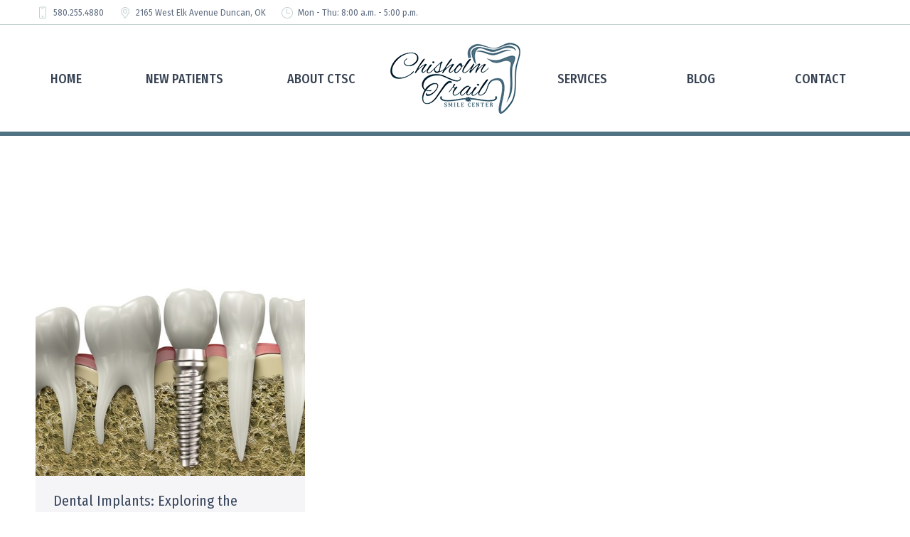

--- FILE ---
content_type: text/html
request_url: https://chisholmtrailsmilecenter.com/2023/05/19/
body_size: 13709
content:
<!DOCTYPE html>
<!--[if !(IE 6) | !(IE 7) | !(IE 8)  ]><!-->
<html lang="en-US" class="no-js">
<!--<![endif]-->
<head>
	<meta charset="UTF-8" />
				<meta name="viewport" content="width=device-width, initial-scale=1, maximum-scale=1, user-scalable=0"/>
			<meta name="theme-color" content="#517283"/>	<link rel="profile" href="https://gmpg.org/xfn/11" />
	<meta name='robots' content='noindex, follow' />
	<style>img:is([sizes="auto" i], [sizes^="auto," i]) { contain-intrinsic-size: 3000px 1500px }</style>
	<meta property="og:title" content="Chisholm Trail"/>
<meta property="og:description" content=""/>
<meta property="og:image:alt" content="A 3D illustration of how dental implants embed into the jawbone"/>
<meta property="og:image" content="https://chisholmtrailsmilecenter.com/wp-content/uploads/2017/10/Dental-Implants-1.jpg"/>
<meta property="og:image:width" content="500" />
<meta property="og:image:height" content="375" />
<meta property="og:image:type" content="image/jpeg" />
<meta property="og:type" content="article"/>
<meta property="og:article:published_time" content="2023-05-19 14:23:12"/>
<meta property="og:article:modified_time" content="2023-05-19 14:23:16"/>
<meta property="og:article:tag" content="dental implants"/>
<meta property="og:article:tag" content="dental implants duncan ok"/>
<meta property="og:article:tag" content="Duncan OK dentist"/>
<meta property="og:article:tag" content="family dentist Duncan OK"/>
<meta property="og:article:tag" content="implant dentist duncan ok"/>
<meta property="og:article:tag" content="restorative dentistry"/>
<meta name="twitter:card" content="summary">
<meta name="twitter:title" content="Chisholm Trail"/>
<meta name="twitter:description" content=""/>
<meta name="twitter:image" content="https://chisholmtrailsmilecenter.com/wp-content/uploads/2017/10/Dental-Implants-1.jpg"/>
<meta name="twitter:image:alt" content="A 3D illustration of how dental implants embed into the jawbone"/>

	<!-- This site is optimized with the Yoast SEO plugin v26.6 - https://yoast.com/wordpress/plugins/seo/ -->
	<title>May 19, 2023 - Chisholm Trail</title>
	<meta property="og:url" content="https://chisholmtrailsmilecenter.com/2023/05/19/" />
	<meta property="og:site_name" content="Chisholm Trail" />
	<meta property="og:image" content="https://chisholmtrailsmilecenter.com/wp-content/uploads/2021/07/Chisholm-Trail-fav.png" />
	<meta property="og:image:width" content="183" />
	<meta property="og:image:height" content="183" />
	<meta property="og:image:type" content="image/png" />
	<script type="application/ld+json" class="yoast-schema-graph">{"@context":"https://schema.org","@graph":[{"@type":"CollectionPage","@id":"https://chisholmtrailsmilecenter.com/2023/05/19/","url":"https://chisholmtrailsmilecenter.com/2023/05/19/","name":"May 19, 2023 - Chisholm Trail","isPartOf":{"@id":"https://chisholmtrailsmilecenter.com/#website"},"primaryImageOfPage":{"@id":"https://chisholmtrailsmilecenter.com/2023/05/19/#primaryimage"},"image":{"@id":"https://chisholmtrailsmilecenter.com/2023/05/19/#primaryimage"},"thumbnailUrl":"https://chisholmtrailsmilecenter.com/wp-content/uploads/2017/10/Dental-Implants-1.jpg","breadcrumb":{"@id":"https://chisholmtrailsmilecenter.com/2023/05/19/#breadcrumb"},"inLanguage":"en-US"},{"@type":"ImageObject","inLanguage":"en-US","@id":"https://chisholmtrailsmilecenter.com/2023/05/19/#primaryimage","url":"https://chisholmtrailsmilecenter.com/wp-content/uploads/2017/10/Dental-Implants-1.jpg","contentUrl":"https://chisholmtrailsmilecenter.com/wp-content/uploads/2017/10/Dental-Implants-1.jpg","width":500,"height":375,"caption":"A 3D illustration of how dental implants embed into the jawbone"},{"@type":"BreadcrumbList","@id":"https://chisholmtrailsmilecenter.com/2023/05/19/#breadcrumb","itemListElement":[{"@type":"ListItem","position":1,"name":"Home","item":"https://chisholmtrailsmilecenter.com/"},{"@type":"ListItem","position":2,"name":"Archives for May 19, 2023"}]},{"@type":"WebSite","@id":"https://chisholmtrailsmilecenter.com/#website","url":"https://chisholmtrailsmilecenter.com/","name":"Chisholm Trail Smile Center","description":"","publisher":{"@id":"https://chisholmtrailsmilecenter.com/#organization"},"potentialAction":[{"@type":"SearchAction","target":{"@type":"EntryPoint","urlTemplate":"https://chisholmtrailsmilecenter.com/?s={search_term_string}"},"query-input":{"@type":"PropertyValueSpecification","valueRequired":true,"valueName":"search_term_string"}}],"inLanguage":"en-US"},{"@type":"Organization","@id":"https://chisholmtrailsmilecenter.com/#organization","name":"Chisholm Trail Smile Center","url":"https://chisholmtrailsmilecenter.com/","logo":{"@type":"ImageObject","inLanguage":"en-US","@id":"https://chisholmtrailsmilecenter.com/#/schema/logo/image/","url":"https://chisholmtrailsmilecenter.com/wp-content/uploads/2021/07/Chisholm-Trail-fav.png","contentUrl":"https://chisholmtrailsmilecenter.com/wp-content/uploads/2021/07/Chisholm-Trail-fav.png","width":183,"height":183,"caption":"Chisholm Trail Smile Center"},"image":{"@id":"https://chisholmtrailsmilecenter.com/#/schema/logo/image/"},"sameAs":["https://www.facebook.com/Chisholm-Trail-Smile-Center-121203785258653/","https://www.pinterest.com/chisholmtrailsmilecenter/"]}]}</script>
	<!-- / Yoast SEO plugin. -->


<link rel='dns-prefetch' href='//maps.googleapis.com' />
<link rel='dns-prefetch' href='//fonts.googleapis.com' />
<link rel="alternate" type="application/rss+xml" title="Chisholm Trail &raquo; Feed" href="https://chisholmtrailsmilecenter.com/feed/" />
<script>
window._wpemojiSettings = {"baseUrl":"https:\/\/s.w.org\/images\/core\/emoji\/16.0.1\/72x72\/","ext":".png","svgUrl":"https:\/\/s.w.org\/images\/core\/emoji\/16.0.1\/svg\/","svgExt":".svg","source":{"concatemoji":"https:\/\/chisholmtrailsmilecenter.com\/wp-includes\/js\/wp-emoji-release.min.js"}};
/*! This file is auto-generated */
!function(s,n){var o,i,e;function c(e){try{var t={supportTests:e,timestamp:(new Date).valueOf()};sessionStorage.setItem(o,JSON.stringify(t))}catch(e){}}function p(e,t,n){e.clearRect(0,0,e.canvas.width,e.canvas.height),e.fillText(t,0,0);var t=new Uint32Array(e.getImageData(0,0,e.canvas.width,e.canvas.height).data),a=(e.clearRect(0,0,e.canvas.width,e.canvas.height),e.fillText(n,0,0),new Uint32Array(e.getImageData(0,0,e.canvas.width,e.canvas.height).data));return t.every(function(e,t){return e===a[t]})}function u(e,t){e.clearRect(0,0,e.canvas.width,e.canvas.height),e.fillText(t,0,0);for(var n=e.getImageData(16,16,1,1),a=0;a<n.data.length;a++)if(0!==n.data[a])return!1;return!0}function f(e,t,n,a){switch(t){case"flag":return n(e,"\ud83c\udff3\ufe0f\u200d\u26a7\ufe0f","\ud83c\udff3\ufe0f\u200b\u26a7\ufe0f")?!1:!n(e,"\ud83c\udde8\ud83c\uddf6","\ud83c\udde8\u200b\ud83c\uddf6")&&!n(e,"\ud83c\udff4\udb40\udc67\udb40\udc62\udb40\udc65\udb40\udc6e\udb40\udc67\udb40\udc7f","\ud83c\udff4\u200b\udb40\udc67\u200b\udb40\udc62\u200b\udb40\udc65\u200b\udb40\udc6e\u200b\udb40\udc67\u200b\udb40\udc7f");case"emoji":return!a(e,"\ud83e\udedf")}return!1}function g(e,t,n,a){var r="undefined"!=typeof WorkerGlobalScope&&self instanceof WorkerGlobalScope?new OffscreenCanvas(300,150):s.createElement("canvas"),o=r.getContext("2d",{willReadFrequently:!0}),i=(o.textBaseline="top",o.font="600 32px Arial",{});return e.forEach(function(e){i[e]=t(o,e,n,a)}),i}function t(e){var t=s.createElement("script");t.src=e,t.defer=!0,s.head.appendChild(t)}"undefined"!=typeof Promise&&(o="wpEmojiSettingsSupports",i=["flag","emoji"],n.supports={everything:!0,everythingExceptFlag:!0},e=new Promise(function(e){s.addEventListener("DOMContentLoaded",e,{once:!0})}),new Promise(function(t){var n=function(){try{var e=JSON.parse(sessionStorage.getItem(o));if("object"==typeof e&&"number"==typeof e.timestamp&&(new Date).valueOf()<e.timestamp+604800&&"object"==typeof e.supportTests)return e.supportTests}catch(e){}return null}();if(!n){if("undefined"!=typeof Worker&&"undefined"!=typeof OffscreenCanvas&&"undefined"!=typeof URL&&URL.createObjectURL&&"undefined"!=typeof Blob)try{var e="postMessage("+g.toString()+"("+[JSON.stringify(i),f.toString(),p.toString(),u.toString()].join(",")+"));",a=new Blob([e],{type:"text/javascript"}),r=new Worker(URL.createObjectURL(a),{name:"wpTestEmojiSupports"});return void(r.onmessage=function(e){c(n=e.data),r.terminate(),t(n)})}catch(e){}c(n=g(i,f,p,u))}t(n)}).then(function(e){for(var t in e)n.supports[t]=e[t],n.supports.everything=n.supports.everything&&n.supports[t],"flag"!==t&&(n.supports.everythingExceptFlag=n.supports.everythingExceptFlag&&n.supports[t]);n.supports.everythingExceptFlag=n.supports.everythingExceptFlag&&!n.supports.flag,n.DOMReady=!1,n.readyCallback=function(){n.DOMReady=!0}}).then(function(){return e}).then(function(){var e;n.supports.everything||(n.readyCallback(),(e=n.source||{}).concatemoji?t(e.concatemoji):e.wpemoji&&e.twemoji&&(t(e.twemoji),t(e.wpemoji)))}))}((window,document),window._wpemojiSettings);
</script>
<style id='wp-emoji-styles-inline-css'>

	img.wp-smiley, img.emoji {
		display: inline !important;
		border: none !important;
		box-shadow: none !important;
		height: 1em !important;
		width: 1em !important;
		margin: 0 0.07em !important;
		vertical-align: -0.1em !important;
		background: none !important;
		padding: 0 !important;
	}
</style>
<link rel='stylesheet' id='wp-block-library-css' href='https://chisholmtrailsmilecenter.com/wp-includes/css/dist/block-library/style.min.css' media='all' />
<style id='wp-block-library-theme-inline-css'>
.wp-block-audio :where(figcaption){color:#555;font-size:13px;text-align:center}.is-dark-theme .wp-block-audio :where(figcaption){color:#ffffffa6}.wp-block-audio{margin:0 0 1em}.wp-block-code{border:1px solid #ccc;border-radius:4px;font-family:Menlo,Consolas,monaco,monospace;padding:.8em 1em}.wp-block-embed :where(figcaption){color:#555;font-size:13px;text-align:center}.is-dark-theme .wp-block-embed :where(figcaption){color:#ffffffa6}.wp-block-embed{margin:0 0 1em}.blocks-gallery-caption{color:#555;font-size:13px;text-align:center}.is-dark-theme .blocks-gallery-caption{color:#ffffffa6}:root :where(.wp-block-image figcaption){color:#555;font-size:13px;text-align:center}.is-dark-theme :root :where(.wp-block-image figcaption){color:#ffffffa6}.wp-block-image{margin:0 0 1em}.wp-block-pullquote{border-bottom:4px solid;border-top:4px solid;color:currentColor;margin-bottom:1.75em}.wp-block-pullquote cite,.wp-block-pullquote footer,.wp-block-pullquote__citation{color:currentColor;font-size:.8125em;font-style:normal;text-transform:uppercase}.wp-block-quote{border-left:.25em solid;margin:0 0 1.75em;padding-left:1em}.wp-block-quote cite,.wp-block-quote footer{color:currentColor;font-size:.8125em;font-style:normal;position:relative}.wp-block-quote:where(.has-text-align-right){border-left:none;border-right:.25em solid;padding-left:0;padding-right:1em}.wp-block-quote:where(.has-text-align-center){border:none;padding-left:0}.wp-block-quote.is-large,.wp-block-quote.is-style-large,.wp-block-quote:where(.is-style-plain){border:none}.wp-block-search .wp-block-search__label{font-weight:700}.wp-block-search__button{border:1px solid #ccc;padding:.375em .625em}:where(.wp-block-group.has-background){padding:1.25em 2.375em}.wp-block-separator.has-css-opacity{opacity:.4}.wp-block-separator{border:none;border-bottom:2px solid;margin-left:auto;margin-right:auto}.wp-block-separator.has-alpha-channel-opacity{opacity:1}.wp-block-separator:not(.is-style-wide):not(.is-style-dots){width:100px}.wp-block-separator.has-background:not(.is-style-dots){border-bottom:none;height:1px}.wp-block-separator.has-background:not(.is-style-wide):not(.is-style-dots){height:2px}.wp-block-table{margin:0 0 1em}.wp-block-table td,.wp-block-table th{word-break:normal}.wp-block-table :where(figcaption){color:#555;font-size:13px;text-align:center}.is-dark-theme .wp-block-table :where(figcaption){color:#ffffffa6}.wp-block-video :where(figcaption){color:#555;font-size:13px;text-align:center}.is-dark-theme .wp-block-video :where(figcaption){color:#ffffffa6}.wp-block-video{margin:0 0 1em}:root :where(.wp-block-template-part.has-background){margin-bottom:0;margin-top:0;padding:1.25em 2.375em}
</style>
<style id='classic-theme-styles-inline-css'>
/*! This file is auto-generated */
.wp-block-button__link{color:#fff;background-color:#32373c;border-radius:9999px;box-shadow:none;text-decoration:none;padding:calc(.667em + 2px) calc(1.333em + 2px);font-size:1.125em}.wp-block-file__button{background:#32373c;color:#fff;text-decoration:none}
</style>
<style id='global-styles-inline-css'>
:root{--wp--preset--aspect-ratio--square: 1;--wp--preset--aspect-ratio--4-3: 4/3;--wp--preset--aspect-ratio--3-4: 3/4;--wp--preset--aspect-ratio--3-2: 3/2;--wp--preset--aspect-ratio--2-3: 2/3;--wp--preset--aspect-ratio--16-9: 16/9;--wp--preset--aspect-ratio--9-16: 9/16;--wp--preset--color--black: #000000;--wp--preset--color--cyan-bluish-gray: #abb8c3;--wp--preset--color--white: #FFF;--wp--preset--color--pale-pink: #f78da7;--wp--preset--color--vivid-red: #cf2e2e;--wp--preset--color--luminous-vivid-orange: #ff6900;--wp--preset--color--luminous-vivid-amber: #fcb900;--wp--preset--color--light-green-cyan: #7bdcb5;--wp--preset--color--vivid-green-cyan: #00d084;--wp--preset--color--pale-cyan-blue: #8ed1fc;--wp--preset--color--vivid-cyan-blue: #0693e3;--wp--preset--color--vivid-purple: #9b51e0;--wp--preset--color--accent: #517283;--wp--preset--color--dark-gray: #111;--wp--preset--color--light-gray: #767676;--wp--preset--gradient--vivid-cyan-blue-to-vivid-purple: linear-gradient(135deg,rgba(6,147,227,1) 0%,rgb(155,81,224) 100%);--wp--preset--gradient--light-green-cyan-to-vivid-green-cyan: linear-gradient(135deg,rgb(122,220,180) 0%,rgb(0,208,130) 100%);--wp--preset--gradient--luminous-vivid-amber-to-luminous-vivid-orange: linear-gradient(135deg,rgba(252,185,0,1) 0%,rgba(255,105,0,1) 100%);--wp--preset--gradient--luminous-vivid-orange-to-vivid-red: linear-gradient(135deg,rgba(255,105,0,1) 0%,rgb(207,46,46) 100%);--wp--preset--gradient--very-light-gray-to-cyan-bluish-gray: linear-gradient(135deg,rgb(238,238,238) 0%,rgb(169,184,195) 100%);--wp--preset--gradient--cool-to-warm-spectrum: linear-gradient(135deg,rgb(74,234,220) 0%,rgb(151,120,209) 20%,rgb(207,42,186) 40%,rgb(238,44,130) 60%,rgb(251,105,98) 80%,rgb(254,248,76) 100%);--wp--preset--gradient--blush-light-purple: linear-gradient(135deg,rgb(255,206,236) 0%,rgb(152,150,240) 100%);--wp--preset--gradient--blush-bordeaux: linear-gradient(135deg,rgb(254,205,165) 0%,rgb(254,45,45) 50%,rgb(107,0,62) 100%);--wp--preset--gradient--luminous-dusk: linear-gradient(135deg,rgb(255,203,112) 0%,rgb(199,81,192) 50%,rgb(65,88,208) 100%);--wp--preset--gradient--pale-ocean: linear-gradient(135deg,rgb(255,245,203) 0%,rgb(182,227,212) 50%,rgb(51,167,181) 100%);--wp--preset--gradient--electric-grass: linear-gradient(135deg,rgb(202,248,128) 0%,rgb(113,206,126) 100%);--wp--preset--gradient--midnight: linear-gradient(135deg,rgb(2,3,129) 0%,rgb(40,116,252) 100%);--wp--preset--font-size--small: 13px;--wp--preset--font-size--medium: 20px;--wp--preset--font-size--large: 36px;--wp--preset--font-size--x-large: 42px;--wp--preset--spacing--20: 0.44rem;--wp--preset--spacing--30: 0.67rem;--wp--preset--spacing--40: 1rem;--wp--preset--spacing--50: 1.5rem;--wp--preset--spacing--60: 2.25rem;--wp--preset--spacing--70: 3.38rem;--wp--preset--spacing--80: 5.06rem;--wp--preset--shadow--natural: 6px 6px 9px rgba(0, 0, 0, 0.2);--wp--preset--shadow--deep: 12px 12px 50px rgba(0, 0, 0, 0.4);--wp--preset--shadow--sharp: 6px 6px 0px rgba(0, 0, 0, 0.2);--wp--preset--shadow--outlined: 6px 6px 0px -3px rgba(255, 255, 255, 1), 6px 6px rgba(0, 0, 0, 1);--wp--preset--shadow--crisp: 6px 6px 0px rgba(0, 0, 0, 1);}:where(.is-layout-flex){gap: 0.5em;}:where(.is-layout-grid){gap: 0.5em;}body .is-layout-flex{display: flex;}.is-layout-flex{flex-wrap: wrap;align-items: center;}.is-layout-flex > :is(*, div){margin: 0;}body .is-layout-grid{display: grid;}.is-layout-grid > :is(*, div){margin: 0;}:where(.wp-block-columns.is-layout-flex){gap: 2em;}:where(.wp-block-columns.is-layout-grid){gap: 2em;}:where(.wp-block-post-template.is-layout-flex){gap: 1.25em;}:where(.wp-block-post-template.is-layout-grid){gap: 1.25em;}.has-black-color{color: var(--wp--preset--color--black) !important;}.has-cyan-bluish-gray-color{color: var(--wp--preset--color--cyan-bluish-gray) !important;}.has-white-color{color: var(--wp--preset--color--white) !important;}.has-pale-pink-color{color: var(--wp--preset--color--pale-pink) !important;}.has-vivid-red-color{color: var(--wp--preset--color--vivid-red) !important;}.has-luminous-vivid-orange-color{color: var(--wp--preset--color--luminous-vivid-orange) !important;}.has-luminous-vivid-amber-color{color: var(--wp--preset--color--luminous-vivid-amber) !important;}.has-light-green-cyan-color{color: var(--wp--preset--color--light-green-cyan) !important;}.has-vivid-green-cyan-color{color: var(--wp--preset--color--vivid-green-cyan) !important;}.has-pale-cyan-blue-color{color: var(--wp--preset--color--pale-cyan-blue) !important;}.has-vivid-cyan-blue-color{color: var(--wp--preset--color--vivid-cyan-blue) !important;}.has-vivid-purple-color{color: var(--wp--preset--color--vivid-purple) !important;}.has-black-background-color{background-color: var(--wp--preset--color--black) !important;}.has-cyan-bluish-gray-background-color{background-color: var(--wp--preset--color--cyan-bluish-gray) !important;}.has-white-background-color{background-color: var(--wp--preset--color--white) !important;}.has-pale-pink-background-color{background-color: var(--wp--preset--color--pale-pink) !important;}.has-vivid-red-background-color{background-color: var(--wp--preset--color--vivid-red) !important;}.has-luminous-vivid-orange-background-color{background-color: var(--wp--preset--color--luminous-vivid-orange) !important;}.has-luminous-vivid-amber-background-color{background-color: var(--wp--preset--color--luminous-vivid-amber) !important;}.has-light-green-cyan-background-color{background-color: var(--wp--preset--color--light-green-cyan) !important;}.has-vivid-green-cyan-background-color{background-color: var(--wp--preset--color--vivid-green-cyan) !important;}.has-pale-cyan-blue-background-color{background-color: var(--wp--preset--color--pale-cyan-blue) !important;}.has-vivid-cyan-blue-background-color{background-color: var(--wp--preset--color--vivid-cyan-blue) !important;}.has-vivid-purple-background-color{background-color: var(--wp--preset--color--vivid-purple) !important;}.has-black-border-color{border-color: var(--wp--preset--color--black) !important;}.has-cyan-bluish-gray-border-color{border-color: var(--wp--preset--color--cyan-bluish-gray) !important;}.has-white-border-color{border-color: var(--wp--preset--color--white) !important;}.has-pale-pink-border-color{border-color: var(--wp--preset--color--pale-pink) !important;}.has-vivid-red-border-color{border-color: var(--wp--preset--color--vivid-red) !important;}.has-luminous-vivid-orange-border-color{border-color: var(--wp--preset--color--luminous-vivid-orange) !important;}.has-luminous-vivid-amber-border-color{border-color: var(--wp--preset--color--luminous-vivid-amber) !important;}.has-light-green-cyan-border-color{border-color: var(--wp--preset--color--light-green-cyan) !important;}.has-vivid-green-cyan-border-color{border-color: var(--wp--preset--color--vivid-green-cyan) !important;}.has-pale-cyan-blue-border-color{border-color: var(--wp--preset--color--pale-cyan-blue) !important;}.has-vivid-cyan-blue-border-color{border-color: var(--wp--preset--color--vivid-cyan-blue) !important;}.has-vivid-purple-border-color{border-color: var(--wp--preset--color--vivid-purple) !important;}.has-vivid-cyan-blue-to-vivid-purple-gradient-background{background: var(--wp--preset--gradient--vivid-cyan-blue-to-vivid-purple) !important;}.has-light-green-cyan-to-vivid-green-cyan-gradient-background{background: var(--wp--preset--gradient--light-green-cyan-to-vivid-green-cyan) !important;}.has-luminous-vivid-amber-to-luminous-vivid-orange-gradient-background{background: var(--wp--preset--gradient--luminous-vivid-amber-to-luminous-vivid-orange) !important;}.has-luminous-vivid-orange-to-vivid-red-gradient-background{background: var(--wp--preset--gradient--luminous-vivid-orange-to-vivid-red) !important;}.has-very-light-gray-to-cyan-bluish-gray-gradient-background{background: var(--wp--preset--gradient--very-light-gray-to-cyan-bluish-gray) !important;}.has-cool-to-warm-spectrum-gradient-background{background: var(--wp--preset--gradient--cool-to-warm-spectrum) !important;}.has-blush-light-purple-gradient-background{background: var(--wp--preset--gradient--blush-light-purple) !important;}.has-blush-bordeaux-gradient-background{background: var(--wp--preset--gradient--blush-bordeaux) !important;}.has-luminous-dusk-gradient-background{background: var(--wp--preset--gradient--luminous-dusk) !important;}.has-pale-ocean-gradient-background{background: var(--wp--preset--gradient--pale-ocean) !important;}.has-electric-grass-gradient-background{background: var(--wp--preset--gradient--electric-grass) !important;}.has-midnight-gradient-background{background: var(--wp--preset--gradient--midnight) !important;}.has-small-font-size{font-size: var(--wp--preset--font-size--small) !important;}.has-medium-font-size{font-size: var(--wp--preset--font-size--medium) !important;}.has-large-font-size{font-size: var(--wp--preset--font-size--large) !important;}.has-x-large-font-size{font-size: var(--wp--preset--font-size--x-large) !important;}
:where(.wp-block-post-template.is-layout-flex){gap: 1.25em;}:where(.wp-block-post-template.is-layout-grid){gap: 1.25em;}
:where(.wp-block-columns.is-layout-flex){gap: 2em;}:where(.wp-block-columns.is-layout-grid){gap: 2em;}
:root :where(.wp-block-pullquote){font-size: 1.5em;line-height: 1.6;}
</style>
<link rel='stylesheet' id='rs-plugin-settings-css' href='https://chisholmtrailsmilecenter.com/wp-content/plugins/bk.revslider/public/assets/css/rs6.css' media='all' />
<style id='rs-plugin-settings-inline-css'>
#rs-demo-id {}
</style>
<link rel='stylesheet' id='contact-form-7-css' href='https://chisholmtrailsmilecenter.com/wp-content/plugins/contact-form-7/includes/css/styles.css' media='all' />
<link rel='stylesheet' id='wp-components-css' href='https://chisholmtrailsmilecenter.com/wp-includes/css/dist/components/style.min.css' media='all' />
<link rel='stylesheet' id='godaddy-styles-css' href='https://chisholmtrailsmilecenter.com/wp-content/mu-plugins/vendor/wpex/godaddy-launch/includes/Dependencies/GoDaddy/Styles/build/latest.css' media='all' />
<link rel='stylesheet' id='the7-font-css' href='https://chisholmtrailsmilecenter.com/wp-content/themes/dt-the7/fonts/icomoon-the7-font/icomoon-the7-font.min.css' media='all' />
<link rel='stylesheet' id='the7-awesome-fonts-css' href='https://chisholmtrailsmilecenter.com/wp-content/themes/dt-the7/fonts/FontAwesome/css/all.min.css' media='all' />
<link rel='stylesheet' id='dt-web-fonts-css' href='https://fonts.googleapis.com/css?family=Fira+Sans:400,500,600,700%7CRoboto:400,600,700%7COpen+Sans:400,600,700%7CFira+Sans+Condensed:400,500,600,700%7CSatisfy:400,600,700%7CLora:400,600,700' media='all' />
<link rel='stylesheet' id='dt-main-css' href='https://chisholmtrailsmilecenter.com/wp-content/themes/dt-the7/css/main.min.css' media='all' />
<style id='dt-main-inline-css'>
body #load {
  display: block;
  height: 100%;
  overflow: hidden;
  position: fixed;
  width: 100%;
  z-index: 9901;
  opacity: 1;
  visibility: visible;
  transition: all .35s ease-out;
}
.load-wrap {
  width: 100%;
  height: 100%;
  background-position: center center;
  background-repeat: no-repeat;
  text-align: center;
  display: -ms-flexbox;
  display: -ms-flex;
  display: flex;
  -ms-align-items: center;
  -ms-flex-align: center;
  align-items: center;
  -ms-flex-flow: column wrap;
  flex-flow: column wrap;
  -ms-flex-pack: center;
  -ms-justify-content: center;
  justify-content: center;
}
.load-wrap > svg {
  position: absolute;
  top: 50%;
  left: 50%;
  transform: translate(-50%,-50%);
}
#load {
  background: var(--the7-elementor-beautiful-loading-bg,#ffffff);
  --the7-beautiful-spinner-color2: var(--the7-beautiful-spinner-color,#517283);
}

</style>
<link rel='stylesheet' id='the7-custom-scrollbar-css' href='https://chisholmtrailsmilecenter.com/wp-content/themes/dt-the7/lib/custom-scrollbar/custom-scrollbar.min.css' media='all' />
<link rel='stylesheet' id='the7-wpbakery-css' href='https://chisholmtrailsmilecenter.com/wp-content/themes/dt-the7/css/wpbakery.min.css' media='all' />
<link rel='stylesheet' id='the7-core-css' href='https://chisholmtrailsmilecenter.com/wp-content/plugins/bk.dt-the7-core/assets/css/post-type.min.css' media='all' />
<link rel='stylesheet' id='the7-css-vars-css' href='https://chisholmtrailsmilecenter.com/wp-content/uploads/the7-css/css-vars.css' media='all' />
<link rel='stylesheet' id='dt-custom-css' href='https://chisholmtrailsmilecenter.com/wp-content/uploads/the7-css/custom.css' media='all' />
<link rel='stylesheet' id='dt-media-css' href='https://chisholmtrailsmilecenter.com/wp-content/uploads/the7-css/media.css' media='all' />
<link rel='stylesheet' id='the7-mega-menu-css' href='https://chisholmtrailsmilecenter.com/wp-content/uploads/the7-css/mega-menu.css' media='all' />
<link rel='stylesheet' id='the7-elements-css' href='https://chisholmtrailsmilecenter.com/wp-content/uploads/the7-css/post-type-dynamic.css' media='all' />
<link rel='stylesheet' id='style-css' href='https://chisholmtrailsmilecenter.com/wp-content/themes/dt-the7/style.css' media='all' />
<link rel='stylesheet' id='ultimate-vc-addons-style-min-css' href='https://chisholmtrailsmilecenter.com/wp-content/plugins/Ultimate_VC_Addons/assets/min-css/ultimate.min.css' media='all' />
<link rel='stylesheet' id='ultimate-vc-addons-icons-css' href='https://chisholmtrailsmilecenter.com/wp-content/plugins/Ultimate_VC_Addons/assets/css/icons.css' media='all' />
<link rel='stylesheet' id='ultimate-vc-addons-vidcons-css' href='https://chisholmtrailsmilecenter.com/wp-content/plugins/Ultimate_VC_Addons/assets/fonts/vidcons.css' media='all' />
<script src="https://chisholmtrailsmilecenter.com/wp-includes/js/jquery/jquery.min.js" id="jquery-core-js"></script>
<script src="https://chisholmtrailsmilecenter.com/wp-includes/js/jquery/jquery-migrate.min.js" id="jquery-migrate-js"></script>
<script src="https://chisholmtrailsmilecenter.com/wp-content/plugins/bk.revslider/public/assets/js/rbtools.min.js" id="tp-tools-js"></script>
<script src="https://chisholmtrailsmilecenter.com/wp-content/plugins/bk.revslider/public/assets/js/rs6.min.js" id="revmin-js"></script>
<script id="dt-above-fold-js-extra">
var dtLocal = {"themeUrl":"https:\/\/chisholmtrailsmilecenter.com\/wp-content\/themes\/dt-the7","passText":"To view this protected post, enter the password below:","moreButtonText":{"loading":"Loading...","loadMore":"Load more"},"postID":"11244","ajaxurl":"https:\/\/chisholmtrailsmilecenter.com\/wp-admin\/admin-ajax.php","REST":{"baseUrl":"https:\/\/chisholmtrailsmilecenter.com\/wp-json\/the7\/v1","endpoints":{"sendMail":"\/send-mail"}},"contactMessages":{"required":"One or more fields have an error. Please check and try again.","terms":"Please accept the privacy policy.","fillTheCaptchaError":"Please, fill the captcha."},"captchaSiteKey":"","ajaxNonce":"75a10de4be","pageData":{"type":"archive","template":"archive","layout":"masonry"},"themeSettings":{"smoothScroll":"off","lazyLoading":false,"desktopHeader":{"height":150},"ToggleCaptionEnabled":"disabled","ToggleCaption":"Navigation","floatingHeader":{"showAfter":180,"showMenu":true,"height":130,"logo":{"showLogo":true,"html":"<img class=\" preload-me\" src=\"https:\/\/chisholmtrailsmilecenter.com\/wp-content\/uploads\/2021\/04\/Chisholm-Trail-Dentist-sm-1.png\" srcset=\"https:\/\/chisholmtrailsmilecenter.com\/wp-content\/uploads\/2021\/04\/Chisholm-Trail-Dentist-sm-1.png 183w, https:\/\/chisholmtrailsmilecenter.com\/wp-content\/uploads\/2021\/04\/Chisholm-Trail-Dentist.png 365w\" width=\"183\" height=\"100\"   sizes=\"183px\" alt=\"Chisholm Trail\" \/>","url":"https:\/\/chisholmtrailsmilecenter.com\/"}},"topLine":{"floatingTopLine":{"logo":{"showLogo":false,"html":""}}},"mobileHeader":{"firstSwitchPoint":1100,"secondSwitchPoint":778,"firstSwitchPointHeight":150,"secondSwitchPointHeight":70,"mobileToggleCaptionEnabled":"disabled","mobileToggleCaption":"Menu"},"stickyMobileHeaderFirstSwitch":{"logo":{"html":"<img class=\" preload-me\" src=\"https:\/\/chisholmtrailsmilecenter.com\/wp-content\/uploads\/2021\/04\/Chisholm-Trail-Dentist-sm-1.png\" srcset=\"https:\/\/chisholmtrailsmilecenter.com\/wp-content\/uploads\/2021\/04\/Chisholm-Trail-Dentist-sm-1.png 183w, https:\/\/chisholmtrailsmilecenter.com\/wp-content\/uploads\/2021\/04\/Chisholm-Trail-Dentist.png 365w\" width=\"183\" height=\"100\"   sizes=\"183px\" alt=\"Chisholm Trail\" \/>"}},"stickyMobileHeaderSecondSwitch":{"logo":{"html":"<img class=\" preload-me\" src=\"https:\/\/chisholmtrailsmilecenter.com\/wp-content\/uploads\/2021\/04\/Chisholm-Trail-Dentist-sm-1.png\" srcset=\"https:\/\/chisholmtrailsmilecenter.com\/wp-content\/uploads\/2021\/04\/Chisholm-Trail-Dentist-sm-1.png 183w, https:\/\/chisholmtrailsmilecenter.com\/wp-content\/uploads\/2021\/04\/Chisholm-Trail-Dentist.png 365w\" width=\"183\" height=\"100\"   sizes=\"183px\" alt=\"Chisholm Trail\" \/>"}},"sidebar":{"switchPoint":990},"boxedWidth":"1340px"},"VCMobileScreenWidth":"778"};
var dtShare = {"shareButtonText":{"facebook":"Share on Facebook","twitter":"Share on X","pinterest":"Pin it","linkedin":"Share on Linkedin","whatsapp":"Share on Whatsapp"},"overlayOpacity":"85"};
</script>
<script src="https://chisholmtrailsmilecenter.com/wp-content/themes/dt-the7/js/above-the-fold.min.js" id="dt-above-fold-js"></script>
<script src="https://chisholmtrailsmilecenter.com/wp-content/plugins/Ultimate_VC_Addons/assets/min-js/modernizr-custom.min.js" id="ultimate-vc-addons-modernizr-js"></script>
<script src="https://chisholmtrailsmilecenter.com/wp-content/plugins/Ultimate_VC_Addons/assets/min-js/jquery-ui.min.js" id="jquery_ui-js"></script>
<script src="https://maps.googleapis.com/maps/api/js" id="ultimate-vc-addons-googleapis-js"></script>
<script src="https://chisholmtrailsmilecenter.com/wp-includes/js/jquery/ui/core.min.js" id="jquery-ui-core-js"></script>
<script src="https://chisholmtrailsmilecenter.com/wp-includes/js/jquery/ui/mouse.min.js" id="jquery-ui-mouse-js"></script>
<script src="https://chisholmtrailsmilecenter.com/wp-includes/js/jquery/ui/slider.min.js" id="jquery-ui-slider-js"></script>
<script src="https://chisholmtrailsmilecenter.com/wp-content/plugins/Ultimate_VC_Addons/assets/min-js/jquery-ui-labeledslider.min.js" id="ultimate-vc-addons_range_tick-js"></script>
<script src="https://chisholmtrailsmilecenter.com/wp-content/plugins/Ultimate_VC_Addons/assets/min-js/ultimate.min.js" id="ultimate-vc-addons-script-js"></script>
<script src="https://chisholmtrailsmilecenter.com/wp-content/plugins/Ultimate_VC_Addons/assets/min-js/modal-all.min.js" id="ultimate-vc-addons-modal-all-js"></script>
<script src="https://chisholmtrailsmilecenter.com/wp-content/plugins/Ultimate_VC_Addons/assets/min-js/jparallax.min.js" id="ultimate-vc-addons-jquery.shake-js"></script>
<script src="https://chisholmtrailsmilecenter.com/wp-content/plugins/Ultimate_VC_Addons/assets/min-js/vhparallax.min.js" id="ultimate-vc-addons-jquery.vhparallax-js"></script>
<script src="https://chisholmtrailsmilecenter.com/wp-content/plugins/Ultimate_VC_Addons/assets/min-js/ultimate_bg.min.js" id="ultimate-vc-addons-row-bg-js"></script>
<script src="https://chisholmtrailsmilecenter.com/wp-content/plugins/Ultimate_VC_Addons/assets/min-js/mb-YTPlayer.min.js" id="ultimate-vc-addons-jquery.ytplayer-js"></script>
<script></script><link rel="https://api.w.org/" href="https://chisholmtrailsmilecenter.com/wp-json/" /><link rel="EditURI" type="application/rsd+xml" title="RSD" href="https://chisholmtrailsmilecenter.com/xmlrpc.php?rsd" />
<meta name="generator" content="WordPress 6.8.3" />
<meta name="generator" content="Powered by WPBakery Page Builder - drag and drop page builder for WordPress."/>
<meta name="generator" content="Powered by Slider Revolution 6.4.6 - responsive, Mobile-Friendly Slider Plugin for WordPress with comfortable drag and drop interface." />
<script type="text/javascript" id="the7-loader-script">
document.addEventListener("DOMContentLoaded", function(event) {
	var load = document.getElementById("load");
	if(!load.classList.contains('loader-removed')){
		var removeLoading = setTimeout(function() {
			load.className += " loader-removed";
		}, 300);
	}
});
</script>
		<link rel="icon" href="https://chisholmtrailsmilecenter.com/wp-content/uploads/2021/07/Chisholm-Trail-fav.png" type="image/png" sizes="16x16"/><link rel="icon" href="https://chisholmtrailsmilecenter.com/wp-content/uploads/2021/07/Chisholm-Trail-fav.png" type="image/png" sizes="32x32"/><script type="text/javascript">function setREVStartSize(e){
			//window.requestAnimationFrame(function() {				 
				window.RSIW = window.RSIW===undefined ? window.innerWidth : window.RSIW;	
				window.RSIH = window.RSIH===undefined ? window.innerHeight : window.RSIH;	
				try {								
					var pw = document.getElementById(e.c).parentNode.offsetWidth,
						newh;
					pw = pw===0 || isNaN(pw) ? window.RSIW : pw;
					e.tabw = e.tabw===undefined ? 0 : parseInt(e.tabw);
					e.thumbw = e.thumbw===undefined ? 0 : parseInt(e.thumbw);
					e.tabh = e.tabh===undefined ? 0 : parseInt(e.tabh);
					e.thumbh = e.thumbh===undefined ? 0 : parseInt(e.thumbh);
					e.tabhide = e.tabhide===undefined ? 0 : parseInt(e.tabhide);
					e.thumbhide = e.thumbhide===undefined ? 0 : parseInt(e.thumbhide);
					e.mh = e.mh===undefined || e.mh=="" || e.mh==="auto" ? 0 : parseInt(e.mh,0);		
					if(e.layout==="fullscreen" || e.l==="fullscreen") 						
						newh = Math.max(e.mh,window.RSIH);					
					else{					
						e.gw = Array.isArray(e.gw) ? e.gw : [e.gw];
						for (var i in e.rl) if (e.gw[i]===undefined || e.gw[i]===0) e.gw[i] = e.gw[i-1];					
						e.gh = e.el===undefined || e.el==="" || (Array.isArray(e.el) && e.el.length==0)? e.gh : e.el;
						e.gh = Array.isArray(e.gh) ? e.gh : [e.gh];
						for (var i in e.rl) if (e.gh[i]===undefined || e.gh[i]===0) e.gh[i] = e.gh[i-1];
											
						var nl = new Array(e.rl.length),
							ix = 0,						
							sl;					
						e.tabw = e.tabhide>=pw ? 0 : e.tabw;
						e.thumbw = e.thumbhide>=pw ? 0 : e.thumbw;
						e.tabh = e.tabhide>=pw ? 0 : e.tabh;
						e.thumbh = e.thumbhide>=pw ? 0 : e.thumbh;					
						for (var i in e.rl) nl[i] = e.rl[i]<window.RSIW ? 0 : e.rl[i];
						sl = nl[0];									
						for (var i in nl) if (sl>nl[i] && nl[i]>0) { sl = nl[i]; ix=i;}															
						var m = pw>(e.gw[ix]+e.tabw+e.thumbw) ? 1 : (pw-(e.tabw+e.thumbw)) / (e.gw[ix]);					
						newh =  (e.gh[ix] * m) + (e.tabh + e.thumbh);
					}				
					if(window.rs_init_css===undefined) window.rs_init_css = document.head.appendChild(document.createElement("style"));					
					document.getElementById(e.c).height = newh+"px";
					window.rs_init_css.innerHTML += "#"+e.c+"_wrapper { height: "+newh+"px }";				
				} catch(e){
					console.log("Failure at Presize of Slider:" + e)
				}					   
			//});
		  };</script>
<noscript><style> .wpb_animate_when_almost_visible { opacity: 1; }</style></noscript><style id='the7-custom-inline-css' type='text/css'>
/*Phone number color in contacts on mobile devices*/
.dt-phone *,
.dt-phone:hover *{
color: inherit;
}

.tive-link {
  font-size: 30px !important;
	color: #fff !important;
}

.about-doctor-button {
	background-color: #0a3545 !important;
}

@media screen and (max-width: 1100px) {
.show-device-logo .branding img.mobile-logo, .show-device-logo .mobile-branding img.mobile-logo {

    padding-top: 15px !important;
}
	
	
.tive-link {
    font-size: 20px !important;
}

}

.content-bg-on.classic-layout-list article {
    background-color: #fff !important;
}

.dt-btn.dt-btn-m.dt-btn-submit {
	color: #c2d0d1 !important;
}

#page .widget .dt-form .dt-btn, .widget .dt-form .dt-btn {
	color: #c2d0d1 !important;
}

#fancy-header .fancy-title>span {
    margin-left: 10px !important;
}

.dt-btn.dt-btn-m.dt-btn-submit {
    border: #c2d0d1 solid 1px !important;
}

.wpcf7-submit {
	    border: #c2d0d1 solid 1px !important;
	color: #c2d0d1 !important;
}

.post-template-default .entry-title {
	font-size: 40px !important;
	color: #39465d !important;
	line-height: 60px !important;
	padding-top: 20px !important;
}
</style>
</head>
<body id="the7-body" class="archive date wp-embed-responsive wp-theme-dt-the7 the7-core-ver-2.5.6 layout-masonry description-under-image dt-responsive-on right-mobile-menu-close-icon ouside-menu-close-icon mobile-hamburger-close-bg-enable mobile-hamburger-close-bg-hover-enable  rotate-medium-mobile-menu-close-icon fade-medium-menu-close-icon srcset-enabled btn-flat custom-btn-color btn-bg-off custom-btn-hover-color phantom-sticky phantom-shadow-decoration phantom-custom-logo-on floating-top-bar sticky-mobile-header top-header first-switch-logo-center first-switch-menu-right second-switch-logo-left second-switch-menu-right right-mobile-menu layzr-loading-on popup-message-style the7-ver-14.0.1.1 dt-fa-compatibility wpb-js-composer js-comp-ver-8.7.2 vc_responsive">
<!-- The7 14.0.1.1 -->
<div id="load" class="spinner-loader">
	<div class="load-wrap"><style type="text/css">
    [class*="the7-spinner-animate-"]{
        animation: spinner-animation 1s cubic-bezier(1,1,1,1) infinite;
        x:46.5px;
        y:40px;
        width:7px;
        height:20px;
        fill:var(--the7-beautiful-spinner-color2);
        opacity: 0.2;
    }
    .the7-spinner-animate-2{
        animation-delay: 0.083s;
    }
    .the7-spinner-animate-3{
        animation-delay: 0.166s;
    }
    .the7-spinner-animate-4{
         animation-delay: 0.25s;
    }
    .the7-spinner-animate-5{
         animation-delay: 0.33s;
    }
    .the7-spinner-animate-6{
         animation-delay: 0.416s;
    }
    .the7-spinner-animate-7{
         animation-delay: 0.5s;
    }
    .the7-spinner-animate-8{
         animation-delay: 0.58s;
    }
    .the7-spinner-animate-9{
         animation-delay: 0.666s;
    }
    .the7-spinner-animate-10{
         animation-delay: 0.75s;
    }
    .the7-spinner-animate-11{
        animation-delay: 0.83s;
    }
    .the7-spinner-animate-12{
        animation-delay: 0.916s;
    }
    @keyframes spinner-animation{
        from {
            opacity: 1;
        }
        to{
            opacity: 0;
        }
    }
</style>
<svg width="75px" height="75px" xmlns="http://www.w3.org/2000/svg" viewBox="0 0 100 100" preserveAspectRatio="xMidYMid">
	<rect class="the7-spinner-animate-1" rx="5" ry="5" transform="rotate(0 50 50) translate(0 -30)"></rect>
	<rect class="the7-spinner-animate-2" rx="5" ry="5" transform="rotate(30 50 50) translate(0 -30)"></rect>
	<rect class="the7-spinner-animate-3" rx="5" ry="5" transform="rotate(60 50 50) translate(0 -30)"></rect>
	<rect class="the7-spinner-animate-4" rx="5" ry="5" transform="rotate(90 50 50) translate(0 -30)"></rect>
	<rect class="the7-spinner-animate-5" rx="5" ry="5" transform="rotate(120 50 50) translate(0 -30)"></rect>
	<rect class="the7-spinner-animate-6" rx="5" ry="5" transform="rotate(150 50 50) translate(0 -30)"></rect>
	<rect class="the7-spinner-animate-7" rx="5" ry="5" transform="rotate(180 50 50) translate(0 -30)"></rect>
	<rect class="the7-spinner-animate-8" rx="5" ry="5" transform="rotate(210 50 50) translate(0 -30)"></rect>
	<rect class="the7-spinner-animate-9" rx="5" ry="5" transform="rotate(240 50 50) translate(0 -30)"></rect>
	<rect class="the7-spinner-animate-10" rx="5" ry="5" transform="rotate(270 50 50) translate(0 -30)"></rect>
	<rect class="the7-spinner-animate-11" rx="5" ry="5" transform="rotate(300 50 50) translate(0 -30)"></rect>
	<rect class="the7-spinner-animate-12" rx="5" ry="5" transform="rotate(330 50 50) translate(0 -30)"></rect>
</svg></div>
</div>
<div id="page" >
	<a class="skip-link screen-reader-text" href="#content">Skip to content</a>

<div class="masthead split-header justify widgets full-width line-decoration shadow-mobile-header-decoration type-9-mobile-menu-icon mobile-menu-icon-bg-on mobile-menu-icon-hover-bg-on dt-parent-menu-clickable show-sub-menu-on-hover show-device-logo show-mobile-logo" >

	<div class="top-bar full-width-line top-bar-line-hide">
	<div class="top-bar-bg" ></div>
	<div class="left-widgets mini-widgets"><a href="tel:+1-580-255-4880" class="mini-contacts phone show-on-desktop in-top-bar-left in-menu-second-switch"><i class="fa-fw icomoon-the7-font-the7-phone-03"></i>580.255.4880</a><a href="https://goo.gl/maps/J4xRESD8LLhnBubu5" class="mini-contacts address show-on-desktop in-top-bar-left in-menu-second-switch"><i class="fa-fw icomoon-the7-font-the7-map-05"></i>2165 West Elk Avenue Duncan, OK</a><span class="mini-contacts clock show-on-desktop in-top-bar-left in-menu-second-switch"><i class="fa-fw icomoon-the7-font-the7-clock-03"></i>Mon - Thu: 8:00 a.m. - 5:00 p.m.</span></div><div class="mini-widgets right-widgets"></div></div>

	<header class="header-bar" role="banner">

		<div class="branding">
	<div id="site-title" class="assistive-text">Chisholm Trail</div>
	<div id="site-description" class="assistive-text"></div>
	<a class="" href="https://chisholmtrailsmilecenter.com/"><img class=" preload-me" src="https://chisholmtrailsmilecenter.com/wp-content/uploads/2021/04/Chisholm-Trail-Dentist-sm-1.png" srcset="https://chisholmtrailsmilecenter.com/wp-content/uploads/2021/04/Chisholm-Trail-Dentist-sm-1.png 183w, https://chisholmtrailsmilecenter.com/wp-content/uploads/2021/04/Chisholm-Trail-Dentist.png 365w" width="183" height="100"   sizes="183px" alt="Chisholm Trail" /><img class="mobile-logo preload-me" src="https://chisholmtrailsmilecenter.com/wp-content/uploads/2021/04/Chisholm-Trail-Dentist-sm-1.png" srcset="https://chisholmtrailsmilecenter.com/wp-content/uploads/2021/04/Chisholm-Trail-Dentist-sm-1.png 183w, https://chisholmtrailsmilecenter.com/wp-content/uploads/2021/04/Chisholm-Trail-Dentist.png 365w" width="183" height="100"   sizes="183px" alt="Chisholm Trail" /></a></div>

		<nav class="navigation">

			<ul id="split_left-menu" class="main-nav underline-decoration upwards-line"><li class="menu-item menu-item-type-post_type menu-item-object-page menu-item-home menu-item-2169 first depth-0"><a href='https://chisholmtrailsmilecenter.com/' data-level='1'><span class="menu-item-text"><span class="menu-text">Home</span></span></a></li> <li class="menu-item menu-item-type-post_type menu-item-object-page menu-item-has-children menu-item-2324 has-children depth-0"><a href='https://chisholmtrailsmilecenter.com/new-patients/' data-level='1' aria-haspopup='true' aria-expanded='false'><span class="menu-item-text"><span class="menu-text">New Patients</span></span></a><ul class="sub-nav level-arrows-on" role="group"><li class="menu-item menu-item-type-post_type menu-item-object-page menu-item-2326 first depth-1"><a href='https://chisholmtrailsmilecenter.com/patient-comfort/' data-level='2'><span class="menu-item-text"><span class="menu-text">Patient Comfort</span></span></a></li> <li class="menu-item menu-item-type-post_type menu-item-object-page menu-item-2281 depth-1"><a href='https://chisholmtrailsmilecenter.com/financial-information/' data-level='2'><span class="menu-item-text"><span class="menu-text">Financial Information</span></span></a></li> <li class="menu-item menu-item-type-post_type menu-item-object-page menu-item-2325 depth-1"><a href='https://chisholmtrailsmilecenter.com/forms/' data-level='2'><span class="menu-item-text"><span class="menu-text">Forms</span></span></a></li> </ul></li> <li class="menu-item menu-item-type-post_type menu-item-object-page menu-item-has-children menu-item-2279 last has-children depth-0"><a href='https://chisholmtrailsmilecenter.com/about-ctsc/' data-level='1' aria-haspopup='true' aria-expanded='false'><span class="menu-item-text"><span class="menu-text">About CTSC</span></span></a><ul class="sub-nav level-arrows-on" role="group"><li class="menu-item menu-item-type-post_type menu-item-object-page menu-item-2280 first depth-1"><a href='https://chisholmtrailsmilecenter.com/about-the-doctor/' data-level='2'><span class="menu-item-text"><span class="menu-text">About the Doctor</span></span></a></li> <li class="menu-item menu-item-type-post_type menu-item-object-page menu-item-2330 depth-1"><a href='https://chisholmtrailsmilecenter.com/about-the-team/' data-level='2'><span class="menu-item-text"><span class="menu-text">About the Team</span></span></a></li> </ul></li> </ul>
			
		</nav>

		<nav class="navigation">

			<ul id="split_right-menu" class="main-nav underline-decoration upwards-line"><li class="menu-item menu-item-type-post_type menu-item-object-page menu-item-has-children menu-item-2276 first has-children depth-0"><a href='https://chisholmtrailsmilecenter.com/services/' data-level='1' aria-haspopup='true' aria-expanded='false'><span class="menu-item-text"><span class="menu-text">Services</span></span></a><ul class="sub-nav level-arrows-on" role="group"><li class="menu-item menu-item-type-post_type menu-item-object-page menu-item-2327 first depth-1"><a href='https://chisholmtrailsmilecenter.com/preventive/' data-level='2'><span class="menu-item-text"><span class="menu-text">Preventive</span></span></a></li> <li class="menu-item menu-item-type-post_type menu-item-object-page menu-item-has-children menu-item-2299 has-children depth-1"><a href='https://chisholmtrailsmilecenter.com/restorative-dentistry/' data-level='2' aria-haspopup='true' aria-expanded='false'><span class="menu-item-text"><span class="menu-text">Restorative</span></span></a><ul class="sub-nav level-arrows-on" role="group"><li class="menu-item menu-item-type-post_type menu-item-object-page menu-item-2297 first depth-2"><a href='https://chisholmtrailsmilecenter.com/tmd-treatment/' data-level='3'><span class="menu-item-text"><span class="menu-text">TMD Treatment</span></span></a></li> <li class="menu-item menu-item-type-post_type menu-item-object-page menu-item-2298 depth-2"><a href='https://chisholmtrailsmilecenter.com/sleep-apnea-snoring/' data-level='3'><span class="menu-item-text"><span class="menu-text">Sleep Apnea &#038; Snoring</span></span></a></li> <li class="menu-item menu-item-type-post_type menu-item-object-page menu-item-2300 depth-2"><a href='https://chisholmtrailsmilecenter.com/full-mouth-reconstruction/' data-level='3'><span class="menu-item-text"><span class="menu-text">Full Mouth Reconstruction</span></span></a></li> <li class="menu-item menu-item-type-post_type menu-item-object-page menu-item-2372 depth-2"><a href='https://chisholmtrailsmilecenter.com/fillings/' data-level='3'><span class="menu-item-text"><span class="menu-text">Fillings</span></span></a></li> <li class="menu-item menu-item-type-post_type menu-item-object-page menu-item-2371 depth-2"><a href='https://chisholmtrailsmilecenter.com/crowns/' data-level='3'><span class="menu-item-text"><span class="menu-text">Crowns</span></span></a></li> <li class="menu-item menu-item-type-post_type menu-item-object-page menu-item-2370 depth-2"><a href='https://chisholmtrailsmilecenter.com/bridges/' data-level='3'><span class="menu-item-text"><span class="menu-text">Bridges</span></span></a></li> <li class="menu-item menu-item-type-post_type menu-item-object-page menu-item-2369 depth-2"><a href='https://chisholmtrailsmilecenter.com/dentures/' data-level='3'><span class="menu-item-text"><span class="menu-text">Dentures</span></span></a></li> <li class="menu-item menu-item-type-post_type menu-item-object-page menu-item-2368 depth-2"><a href='https://chisholmtrailsmilecenter.com/implants/' data-level='3'><span class="menu-item-text"><span class="menu-text">Implants</span></span></a></li> <li class="menu-item menu-item-type-post_type menu-item-object-page menu-item-2367 depth-2"><a href='https://chisholmtrailsmilecenter.com/root-canals/' data-level='3'><span class="menu-item-text"><span class="menu-text">Root Canals</span></span></a></li> <li class="menu-item menu-item-type-post_type menu-item-object-page menu-item-2366 depth-2"><a href='https://chisholmtrailsmilecenter.com/emergency-treatment/' data-level='3'><span class="menu-item-text"><span class="menu-text">Emergency Treatment</span></span></a></li> </ul></li> <li class="menu-item menu-item-type-post_type menu-item-object-page menu-item-has-children menu-item-2365 has-children depth-1"><a href='https://chisholmtrailsmilecenter.com/cosmetic/' data-level='2' aria-haspopup='true' aria-expanded='false'><span class="menu-item-text"><span class="menu-text">Cosmetic</span></span></a><ul class="sub-nav level-arrows-on" role="group"><li class="menu-item menu-item-type-post_type menu-item-object-page menu-item-2364 first depth-2"><a href='https://chisholmtrailsmilecenter.com/teeth-whitening/' data-level='3'><span class="menu-item-text"><span class="menu-text">Teeth Whitening</span></span></a></li> <li class="menu-item menu-item-type-post_type menu-item-object-page menu-item-2363 depth-2"><a href='https://chisholmtrailsmilecenter.com/veneers/' data-level='3'><span class="menu-item-text"><span class="menu-text">Veneers</span></span></a></li> </ul></li> </ul></li> <li class="menu-item menu-item-type-post_type menu-item-object-page menu-item-2277 depth-0"><a href='https://chisholmtrailsmilecenter.com/blog/' data-level='1'><span class="menu-item-text"><span class="menu-text">Blog</span></span></a></li> <li class="menu-item menu-item-type-post_type menu-item-object-page menu-item-2278 last depth-0"><a href='https://chisholmtrailsmilecenter.com/contact/' data-level='1'><span class="menu-item-text"><span class="menu-text">Contact</span></span></a></li> </ul>
			
		</nav>

	</header>

</div>
<div role="navigation" aria-label="Main Menu" class="dt-mobile-header ">
	<div class="dt-close-mobile-menu-icon" aria-label="Close" role="button" tabindex="0"><div class="close-line-wrap"><span class="close-line"></span><span class="close-line"></span><span class="close-line"></span></div></div>	<ul id="mobile-menu" class="mobile-main-nav">
		<li class="menu-item menu-item-type-post_type menu-item-object-page menu-item-home menu-item-2301 first depth-0"><a href='https://chisholmtrailsmilecenter.com/' data-level='1'><span class="menu-item-text"><span class="menu-text">Home</span></span></a></li> <li class="menu-item menu-item-type-post_type menu-item-object-page menu-item-has-children menu-item-2323 has-children depth-0"><a href='https://chisholmtrailsmilecenter.com/new-patients/' data-level='1' aria-haspopup='true' aria-expanded='false'><span class="menu-item-text"><span class="menu-text">New Patients</span></span></a><ul class="sub-nav level-arrows-on" role="group"><li class="menu-item menu-item-type-post_type menu-item-object-page menu-item-2322 first depth-1"><a href='https://chisholmtrailsmilecenter.com/patient-comfort/' data-level='2'><span class="menu-item-text"><span class="menu-text">Patient Comfort</span></span></a></li> <li class="menu-item menu-item-type-post_type menu-item-object-page menu-item-2302 depth-1"><a href='https://chisholmtrailsmilecenter.com/financial-information/' data-level='2'><span class="menu-item-text"><span class="menu-text">Financial Information</span></span></a></li> <li class="menu-item menu-item-type-post_type menu-item-object-page menu-item-2321 depth-1"><a href='https://chisholmtrailsmilecenter.com/forms/' data-level='2'><span class="menu-item-text"><span class="menu-text">Forms</span></span></a></li> </ul></li> <li class="menu-item menu-item-type-post_type menu-item-object-page menu-item-has-children menu-item-2303 has-children depth-0"><a href='https://chisholmtrailsmilecenter.com/about-ctsc/' data-level='1' aria-haspopup='true' aria-expanded='false'><span class="menu-item-text"><span class="menu-text">About CTSC</span></span></a><ul class="sub-nav level-arrows-on" role="group"><li class="menu-item menu-item-type-post_type menu-item-object-page menu-item-2304 first depth-1"><a href='https://chisholmtrailsmilecenter.com/about-the-doctor/' data-level='2'><span class="menu-item-text"><span class="menu-text">About the Doctor</span></span></a></li> <li class="menu-item menu-item-type-post_type menu-item-object-page menu-item-2331 depth-1"><a href='https://chisholmtrailsmilecenter.com/about-the-team/' data-level='2'><span class="menu-item-text"><span class="menu-text">About the Team</span></span></a></li> </ul></li> <li class="menu-item menu-item-type-post_type menu-item-object-page menu-item-has-children menu-item-2305 has-children depth-0"><a href='https://chisholmtrailsmilecenter.com/services/' data-level='1' aria-haspopup='true' aria-expanded='false'><span class="menu-item-text"><span class="menu-text">Services</span></span></a><ul class="sub-nav level-arrows-on" role="group"><li class="menu-item menu-item-type-post_type menu-item-object-page menu-item-2320 first depth-1"><a href='https://chisholmtrailsmilecenter.com/preventive/' data-level='2'><span class="menu-item-text"><span class="menu-text">Preventive</span></span></a></li> <li class="menu-item menu-item-type-post_type menu-item-object-page menu-item-has-children menu-item-2307 has-children depth-1"><a href='https://chisholmtrailsmilecenter.com/restorative-dentistry/' data-level='2' aria-haspopup='true' aria-expanded='false'><span class="menu-item-text"><span class="menu-text">Restorative</span></span></a><ul class="sub-nav level-arrows-on" role="group"><li class="menu-item menu-item-type-post_type menu-item-object-page menu-item-2309 first depth-2"><a href='https://chisholmtrailsmilecenter.com/tmd-treatment/' data-level='3'><span class="menu-item-text"><span class="menu-text">TMD Treatment</span></span></a></li> <li class="menu-item menu-item-type-post_type menu-item-object-page menu-item-2308 depth-2"><a href='https://chisholmtrailsmilecenter.com/sleep-apnea-snoring/' data-level='3'><span class="menu-item-text"><span class="menu-text">Sleep Apnea &#038; Snoring</span></span></a></li> <li class="menu-item menu-item-type-post_type menu-item-object-page menu-item-2306 depth-2"><a href='https://chisholmtrailsmilecenter.com/full-mouth-reconstruction/' data-level='3'><span class="menu-item-text"><span class="menu-text">Full Mouth Reconstruction</span></span></a></li> <li class="menu-item menu-item-type-post_type menu-item-object-page menu-item-2362 depth-2"><a href='https://chisholmtrailsmilecenter.com/fillings/' data-level='3'><span class="menu-item-text"><span class="menu-text">Fillings</span></span></a></li> <li class="menu-item menu-item-type-post_type menu-item-object-page menu-item-2361 depth-2"><a href='https://chisholmtrailsmilecenter.com/crowns/' data-level='3'><span class="menu-item-text"><span class="menu-text">Crowns</span></span></a></li> <li class="menu-item menu-item-type-post_type menu-item-object-page menu-item-2360 depth-2"><a href='https://chisholmtrailsmilecenter.com/bridges/' data-level='3'><span class="menu-item-text"><span class="menu-text">Bridges</span></span></a></li> <li class="menu-item menu-item-type-post_type menu-item-object-page menu-item-2359 depth-2"><a href='https://chisholmtrailsmilecenter.com/dentures/' data-level='3'><span class="menu-item-text"><span class="menu-text">Dentures</span></span></a></li> <li class="menu-item menu-item-type-post_type menu-item-object-page menu-item-2358 depth-2"><a href='https://chisholmtrailsmilecenter.com/implants/' data-level='3'><span class="menu-item-text"><span class="menu-text">Implants</span></span></a></li> <li class="menu-item menu-item-type-post_type menu-item-object-page menu-item-2357 depth-2"><a href='https://chisholmtrailsmilecenter.com/root-canals/' data-level='3'><span class="menu-item-text"><span class="menu-text">Root Canals</span></span></a></li> <li class="menu-item menu-item-type-post_type menu-item-object-page menu-item-2356 depth-2"><a href='https://chisholmtrailsmilecenter.com/emergency-treatment/' data-level='3'><span class="menu-item-text"><span class="menu-text">Emergency Treatment</span></span></a></li> </ul></li> <li class="menu-item menu-item-type-post_type menu-item-object-page menu-item-has-children menu-item-2355 has-children depth-1"><a href='https://chisholmtrailsmilecenter.com/cosmetic/' data-level='2' aria-haspopup='true' aria-expanded='false'><span class="menu-item-text"><span class="menu-text">Cosmetic</span></span></a><ul class="sub-nav level-arrows-on" role="group"><li class="menu-item menu-item-type-post_type menu-item-object-page menu-item-2354 first depth-2"><a href='https://chisholmtrailsmilecenter.com/teeth-whitening/' data-level='3'><span class="menu-item-text"><span class="menu-text">Teeth Whitening</span></span></a></li> <li class="menu-item menu-item-type-post_type menu-item-object-page menu-item-2353 depth-2"><a href='https://chisholmtrailsmilecenter.com/veneers/' data-level='3'><span class="menu-item-text"><span class="menu-text">Veneers</span></span></a></li> </ul></li> </ul></li> <li class="menu-item menu-item-type-post_type menu-item-object-page menu-item-2310 depth-0"><a href='https://chisholmtrailsmilecenter.com/blog/' data-level='1'><span class="menu-item-text"><span class="menu-text">Blog</span></span></a></li> <li class="menu-item menu-item-type-post_type menu-item-object-page menu-item-2311 last depth-0"><a href='https://chisholmtrailsmilecenter.com/contact/' data-level='1'><span class="menu-item-text"><span class="menu-text">Contact</span></span></a></li> 	</ul>
	<div class='mobile-mini-widgets-in-menu'></div>
</div>

		<div class="page-title title-left solid-bg breadcrumbs-bg page-title-responsive-enabled">
			<div class="wf-wrap">

				<div class="page-title-head hgroup"><h1 >Daily Archives: <span>May 19, 2023</span></h1></div><div class="page-title-breadcrumbs"><div class="assistive-text">You are here:</div><ol class="breadcrumbs text-small" itemscope itemtype="https://schema.org/BreadcrumbList"><li itemprop="itemListElement" itemscope itemtype="https://schema.org/ListItem"><a itemprop="item" href="https://chisholmtrailsmilecenter.com/" title="Home"><span itemprop="name">Home</span></a><meta itemprop="position" content="1" /></li><li itemprop="itemListElement" itemscope itemtype="https://schema.org/ListItem"><a itemprop="item" href="https://chisholmtrailsmilecenter.com/2023/" title="2023"><span itemprop="name">2023</span></a><meta itemprop="position" content="2" /></li><li itemprop="itemListElement" itemscope itemtype="https://schema.org/ListItem"><a itemprop="item" href="https://chisholmtrailsmilecenter.com/2023/05/" title="May"><span itemprop="name">May</span></a><meta itemprop="position" content="3" /></li><li class="current" itemprop="itemListElement" itemscope itemtype="https://schema.org/ListItem"><span itemprop="name">19</span><meta itemprop="position" content="4" /></li></ol></div>			</div>
		</div>

		

<div id="main" class="sidebar-none sidebar-divider-off">

	
	<div class="main-gradient"></div>
	<div class="wf-wrap">
	<div class="wf-container-main">

	

	<!-- Content -->
	<div id="content" class="content" role="main">

		<div class="wf-container loading-effect-fade-in iso-container bg-under-post description-under-image content-align-left" data-padding="10px" data-cur-page="1" data-width="320px" data-columns="3">
<div class="wf-cell iso-item" data-post-id="11244" data-date="2023-05-19T14:23:12+00:00" data-name="Dental Implants: Exploring the Potential Downsides">
	<article class="post post-11244 type-post status-publish format-standard has-post-thumbnail hentry category-restorative-dentistry tag-dental-implants tag-dental-implants-duncan-ok tag-duncan-ok-dentist tag-family-dentist-duncan-ok tag-implant-dentist-duncan-ok tag-restorative-dentistry category-197 bg-on fullwidth-img description-off">

		
			<div class="blog-media wf-td">

				<p><a href="https://chisholmtrailsmilecenter.com/dental-implants-exploring-the-potential-downsides/" class="alignnone rollover layzr-bg" ><img class="preload-me iso-lazy-load aspect" src="data:image/svg+xml,%3Csvg%20xmlns%3D&#39;http%3A%2F%2Fwww.w3.org%2F2000%2Fsvg&#39;%20viewBox%3D&#39;0%200%20500%20375&#39;%2F%3E" data-src="https://chisholmtrailsmilecenter.com/wp-content/uploads/2017/10/Dental-Implants-1.jpg" data-srcset="https://chisholmtrailsmilecenter.com/wp-content/uploads/2017/10/Dental-Implants-1.jpg 500w" loading="eager" style="--ratio: 500 / 375" sizes="(max-width: 500px) 100vw, 500px" alt="A 3D illustration of how dental implants embed into the jawbone" title="A 3D illustration of how dental implants embed into the jawbone" width="500" height="375"  /></a></p>
			</div>

		
		<div class="blog-content wf-td">
			<h3 class="entry-title"><a href="https://chisholmtrailsmilecenter.com/dental-implants-exploring-the-potential-downsides/" title="Dental Implants: Exploring the Potential Downsides" rel="bookmark">Dental Implants: Exploring the Potential Downsides</a></h3>

			<div class="entry-meta"><span class="category-link"><a href="https://chisholmtrailsmilecenter.com/category/restorative-dentistry/" >Restorative Dentistry</a></span><a class="author vcard" href="https://chisholmtrailsmilecenter.com/author/dr-matthew-l-bridges/" title="View all posts by Matthew Bridges" rel="author">By <span class="fn">Matthew Bridges</span></a><a href="https://chisholmtrailsmilecenter.com/2023/05/19/" title="2:23 pm" class="data-link" rel="bookmark"><time class="entry-date updated" datetime="2023-05-19T14:23:12+00:00">May 19, 2023</time></a></div><p>Dental implants have revolutionized the field of restorative dentistry, providing a durable and natural-looking solution for missing teeth. However, like any medical procedure, there are potential downsides to consider.&nbsp; If you’re considering tooth implants, then it’s important to talk to a trusted and experienced dentist in Duncan, OK, first. Come discuss the procedure with Dr.&hellip;</p>

		</div>

	</article>

</div></div>
	</div><!-- #content -->

	

			</div><!-- .wf-container -->
		</div><!-- .wf-wrap -->

	
	</div><!-- #main -->

	


	<!-- !Footer -->
	<footer id="footer" class="footer solid-bg"  role="contentinfo">

		
<!-- !Bottom-bar -->
<div id="bottom-bar" class="full-width-line logo-left">
    <div class="wf-wrap">
        <div class="wf-container-bottom">

			
                <div class="wf-float-left">

					©2025 Chisholm Trail Smile Center | All Rights Reserved.
                </div>

			
            <div class="wf-float-right">

				<div class="bottom-text-block"><p><a href="https://chisholmtrailsmilecenter.com/wp-content/uploads/2025/02/Terms-and-Conditions.pdf">Terms of Service</a> <a href="https://chisholmtrailsmilecenter.com/wp-content/uploads/2025/02/HIPAA-policy-form.pdf">and Privacy Policy</a><br />
  Website Created By <a href="https://identiwrite.com" target="_blank"><img style="vertical-align: middle; padding: 5px 5px 5px 15px;" src="https://chisholmtrailsmilecenter.com/wp-content/uploads/2021/07/idw-logo-sm.png" height="35px"></a></p>
</div>
            </div>

        </div><!-- .wf-container-bottom -->
    </div><!-- .wf-wrap -->
</div><!-- #bottom-bar -->
	</footer><!-- #footer -->

<a href="#" class="scroll-top"><svg version="1.1" xmlns="http://www.w3.org/2000/svg" xmlns:xlink="http://www.w3.org/1999/xlink" x="0px" y="0px"
	 viewBox="0 0 16 16" style="enable-background:new 0 0 16 16;" xml:space="preserve">
<path d="M11.7,6.3l-3-3C8.5,3.1,8.3,3,8,3c0,0,0,0,0,0C7.7,3,7.5,3.1,7.3,3.3l-3,3c-0.4,0.4-0.4,1,0,1.4c0.4,0.4,1,0.4,1.4,0L7,6.4
	V12c0,0.6,0.4,1,1,1s1-0.4,1-1V6.4l1.3,1.3c0.4,0.4,1,0.4,1.4,0C11.9,7.5,12,7.3,12,7S11.9,6.5,11.7,6.3z"/>
</svg><span class="screen-reader-text">Go to Top</span></a>

</div><!-- #page -->

<script type="speculationrules">
{"prefetch":[{"source":"document","where":{"and":[{"href_matches":"\/*"},{"not":{"href_matches":["\/wp-*.php","\/wp-admin\/*","\/wp-content\/uploads\/*","\/wp-content\/*","\/wp-content\/plugins\/*","\/wp-content\/themes\/dt-the7\/*","\/*\\?(.+)"]}},{"not":{"selector_matches":"a[rel~=\"nofollow\"]"}},{"not":{"selector_matches":".no-prefetch, .no-prefetch a"}}]},"eagerness":"conservative"}]}
</script>
<script src="https://chisholmtrailsmilecenter.com/wp-content/themes/dt-the7/js/main.min.js" id="dt-main-js"></script>
<script src="https://chisholmtrailsmilecenter.com/wp-includes/js/dist/hooks.min.js" id="wp-hooks-js"></script>
<script src="https://chisholmtrailsmilecenter.com/wp-includes/js/dist/i18n.min.js" id="wp-i18n-js"></script>
<script id="wp-i18n-js-after">
wp.i18n.setLocaleData( { 'text direction\u0004ltr': [ 'ltr' ] } );
</script>
<script src="https://chisholmtrailsmilecenter.com/wp-content/plugins/contact-form-7/includes/swv/js/index.js" id="swv-js"></script>
<script id="contact-form-7-js-before">
var wpcf7 = {
    "api": {
        "root": "https:\/\/chisholmtrailsmilecenter.com\/wp-json\/",
        "namespace": "contact-form-7\/v1"
    }
};
</script>
<script src="https://chisholmtrailsmilecenter.com/wp-content/plugins/contact-form-7/includes/js/index.js" id="contact-form-7-js"></script>
<script src="https://chisholmtrailsmilecenter.com/wp-content/themes/dt-the7/js/legacy.min.js" id="dt-legacy-js"></script>
<script src="https://chisholmtrailsmilecenter.com/wp-content/themes/dt-the7/lib/jquery-mousewheel/jquery-mousewheel.min.js" id="jquery-mousewheel-js"></script>
<script src="https://chisholmtrailsmilecenter.com/wp-content/themes/dt-the7/lib/custom-scrollbar/custom-scrollbar.min.js" id="the7-custom-scrollbar-js"></script>
<script src="https://chisholmtrailsmilecenter.com/wp-includes/js/imagesloaded.min.js" id="imagesloaded-js"></script>
<script src="https://chisholmtrailsmilecenter.com/wp-includes/js/masonry.min.js" id="masonry-js"></script>
<script></script>
<div class="pswp" tabindex="-1" role="dialog" aria-hidden="true">
	<div class="pswp__bg"></div>
	<div class="pswp__scroll-wrap">
		<div class="pswp__container">
			<div class="pswp__item"></div>
			<div class="pswp__item"></div>
			<div class="pswp__item"></div>
		</div>
		<div class="pswp__ui pswp__ui--hidden">
			<div class="pswp__top-bar">
				<div class="pswp__counter"></div>
				<button class="pswp__button pswp__button--close" title="Close (Esc)" aria-label="Close (Esc)"></button>
				<button class="pswp__button pswp__button--share" title="Share" aria-label="Share"></button>
				<button class="pswp__button pswp__button--fs" title="Toggle fullscreen" aria-label="Toggle fullscreen"></button>
				<button class="pswp__button pswp__button--zoom" title="Zoom in/out" aria-label="Zoom in/out"></button>
				<div class="pswp__preloader">
					<div class="pswp__preloader__icn">
						<div class="pswp__preloader__cut">
							<div class="pswp__preloader__donut"></div>
						</div>
					</div>
				</div>
			</div>
			<div class="pswp__share-modal pswp__share-modal--hidden pswp__single-tap">
				<div class="pswp__share-tooltip"></div> 
			</div>
			<button class="pswp__button pswp__button--arrow--left" title="Previous (arrow left)" aria-label="Previous (arrow left)">
			</button>
			<button class="pswp__button pswp__button--arrow--right" title="Next (arrow right)" aria-label="Next (arrow right)">
			</button>
			<div class="pswp__caption">
				<div class="pswp__caption__center"></div>
			</div>
		</div>
	</div>
</div>
</body>
</html>

<!--Generated by Endurance Page Cache-->